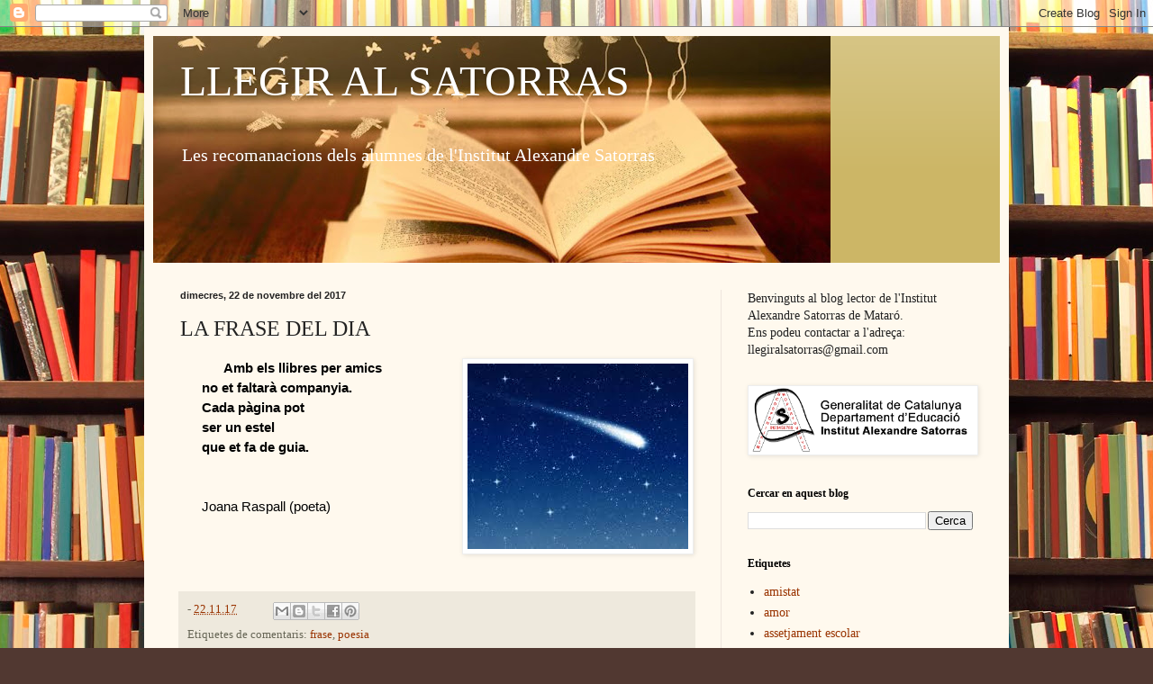

--- FILE ---
content_type: text/html; charset=UTF-8
request_url: https://llegiralsatorras.blogspot.com/2017/11/la-frase-del-dia.html
body_size: 11690
content:
<!DOCTYPE html>
<html class='v2' dir='ltr' lang='ca'>
<head>
<link href='https://www.blogger.com/static/v1/widgets/335934321-css_bundle_v2.css' rel='stylesheet' type='text/css'/>
<meta content='width=1100' name='viewport'/>
<meta content='text/html; charset=UTF-8' http-equiv='Content-Type'/>
<meta content='blogger' name='generator'/>
<link href='https://llegiralsatorras.blogspot.com/favicon.ico' rel='icon' type='image/x-icon'/>
<link href='http://llegiralsatorras.blogspot.com/2017/11/la-frase-del-dia.html' rel='canonical'/>
<link rel="alternate" type="application/atom+xml" title="LLEGIR AL SATORRAS - Atom" href="https://llegiralsatorras.blogspot.com/feeds/posts/default" />
<link rel="alternate" type="application/rss+xml" title="LLEGIR AL SATORRAS - RSS" href="https://llegiralsatorras.blogspot.com/feeds/posts/default?alt=rss" />
<link rel="service.post" type="application/atom+xml" title="LLEGIR AL SATORRAS - Atom" href="https://www.blogger.com/feeds/1938818480973042770/posts/default" />

<link rel="alternate" type="application/atom+xml" title="LLEGIR AL SATORRAS - Atom" href="https://llegiralsatorras.blogspot.com/feeds/7459126896428824122/comments/default" />
<!--Can't find substitution for tag [blog.ieCssRetrofitLinks]-->
<link href='https://blogger.googleusercontent.com/img/b/R29vZ2xl/AVvXsEhCdEDMcuuNNvCUp3YMsGsnVAGN6aFGXp8aN_kZi7l3OZZsn2xWoFnEF0nII8OlsEK2h2O4kK7WQ2MBzAZG4YPpd3l6Beb9O-n0UqTnxXy02jYi0wMXknlW9AyRX9Zgefx-c7jTZFQaXaib/s1600/images.jpeg' rel='image_src'/>
<meta content='http://llegiralsatorras.blogspot.com/2017/11/la-frase-del-dia.html' property='og:url'/>
<meta content='LA FRASE DEL DIA' property='og:title'/>
<meta content='    Amb els llibres per amics   no et faltarà companyia.   Cada pàgina pot   ser un estel   que et fa de guia.       Joana Raspall (poeta)  ...' property='og:description'/>
<meta content='https://blogger.googleusercontent.com/img/b/R29vZ2xl/AVvXsEhCdEDMcuuNNvCUp3YMsGsnVAGN6aFGXp8aN_kZi7l3OZZsn2xWoFnEF0nII8OlsEK2h2O4kK7WQ2MBzAZG4YPpd3l6Beb9O-n0UqTnxXy02jYi0wMXknlW9AyRX9Zgefx-c7jTZFQaXaib/w1200-h630-p-k-no-nu/images.jpeg' property='og:image'/>
<title>LLEGIR AL SATORRAS: LA FRASE DEL DIA</title>
<style id='page-skin-1' type='text/css'><!--
/*
-----------------------------------------------
Blogger Template Style
Name:     Simple
Designer: Blogger
URL:      www.blogger.com
----------------------------------------------- */
/* Content
----------------------------------------------- */
body {
font: normal normal 14px Georgia, Utopia, 'Palatino Linotype', Palatino, serif;
color: #222222;
background: #513831 url(//themes.googleusercontent.com/image?id=1KH22PlFqsiVYxboQNAoJjYmRbw5M4REHmdJbHT5M2x9zVMGrCqwSjZvaQW_A10KPc6Il) repeat scroll top center /* Credit: luoman (https://www.istockphoto.com/googleimages.php?id=11394138&amp;platform=blogger) */;
padding: 0 40px 40px 40px;
}
html body .region-inner {
min-width: 0;
max-width: 100%;
width: auto;
}
h2 {
font-size: 22px;
}
a:link {
text-decoration:none;
color: #993300;
}
a:visited {
text-decoration:none;
color: #888888;
}
a:hover {
text-decoration:underline;
color: #ff1900;
}
.body-fauxcolumn-outer .fauxcolumn-inner {
background: transparent none repeat scroll top left;
_background-image: none;
}
.body-fauxcolumn-outer .cap-top {
position: absolute;
z-index: 1;
height: 400px;
width: 100%;
}
.body-fauxcolumn-outer .cap-top .cap-left {
width: 100%;
background: transparent none repeat-x scroll top left;
_background-image: none;
}
.content-outer {
-moz-box-shadow: 0 0 40px rgba(0, 0, 0, .15);
-webkit-box-shadow: 0 0 5px rgba(0, 0, 0, .15);
-goog-ms-box-shadow: 0 0 10px #333333;
box-shadow: 0 0 40px rgba(0, 0, 0, .15);
margin-bottom: 1px;
}
.content-inner {
padding: 10px 10px;
}
.content-inner {
background-color: #fff9ee;
}
/* Header
----------------------------------------------- */
.header-outer {
background: #ccb666 url(https://resources.blogblog.com/blogblog/data/1kt/simple/gradients_light.png) repeat-x scroll 0 -400px;
_background-image: none;
}
.Header h1 {
font: normal normal 48px Georgia, Utopia, 'Palatino Linotype', Palatino, serif;
color: #ffffff;
text-shadow: 1px 2px 3px rgba(0, 0, 0, .2);
}
.Header h1 a {
color: #ffffff;
}
.Header .description {
font-size: 140%;
color: #ffffff;
}
.header-inner .Header .titlewrapper {
padding: 22px 30px;
}
.header-inner .Header .descriptionwrapper {
padding: 0 30px;
}
/* Tabs
----------------------------------------------- */
.tabs-inner .section:first-child {
border-top: 0 solid #eee5dd;
}
.tabs-inner .section:first-child ul {
margin-top: -0;
border-top: 0 solid #eee5dd;
border-left: 0 solid #eee5dd;
border-right: 0 solid #eee5dd;
}
.tabs-inner .widget ul {
background: #fff9ee none repeat-x scroll 0 -800px;
_background-image: none;
border-bottom: 1px solid #eee5dd;
margin-top: 0;
margin-left: -30px;
margin-right: -30px;
}
.tabs-inner .widget li a {
display: inline-block;
padding: .6em 1em;
font: normal normal 16px Georgia, Utopia, 'Palatino Linotype', Palatino, serif;
color: #998877;
border-left: 1px solid #fff9ee;
border-right: 1px solid #eee5dd;
}
.tabs-inner .widget li:first-child a {
border-left: none;
}
.tabs-inner .widget li.selected a, .tabs-inner .widget li a:hover {
color: #000000;
background-color: #fff9ee;
text-decoration: none;
}
/* Columns
----------------------------------------------- */
.main-outer {
border-top: 0 solid #eee5dd;
}
.fauxcolumn-left-outer .fauxcolumn-inner {
border-right: 1px solid #eee5dd;
}
.fauxcolumn-right-outer .fauxcolumn-inner {
border-left: 1px solid #eee5dd;
}
/* Headings
----------------------------------------------- */
div.widget > h2,
div.widget h2.title {
margin: 0 0 1em 0;
font: normal bold 12px Georgia, Utopia, 'Palatino Linotype', Palatino, serif;
color: #000000;
}
/* Widgets
----------------------------------------------- */
.widget .zippy {
color: #999999;
text-shadow: 2px 2px 1px rgba(0, 0, 0, .1);
}
.widget .popular-posts ul {
list-style: none;
}
/* Posts
----------------------------------------------- */
h2.date-header {
font: normal bold 11px Arial, Tahoma, Helvetica, FreeSans, sans-serif;
}
.date-header span {
background-color: transparent;
color: #222222;
padding: inherit;
letter-spacing: inherit;
margin: inherit;
}
.main-inner {
padding-top: 30px;
padding-bottom: 30px;
}
.main-inner .column-center-inner {
padding: 0 15px;
}
.main-inner .column-center-inner .section {
margin: 0 15px;
}
.post {
margin: 0 0 25px 0;
}
h3.post-title, .comments h4 {
font: normal normal 24px Georgia, Utopia, 'Palatino Linotype', Palatino, serif;
margin: .75em 0 0;
}
.post-body {
font-size: 110%;
line-height: 1.4;
position: relative;
}
.post-body img, .post-body .tr-caption-container, .Profile img, .Image img,
.BlogList .item-thumbnail img {
padding: 2px;
background: #ffffff;
border: 1px solid #eeeeee;
-moz-box-shadow: 1px 1px 5px rgba(0, 0, 0, .1);
-webkit-box-shadow: 1px 1px 5px rgba(0, 0, 0, .1);
box-shadow: 1px 1px 5px rgba(0, 0, 0, .1);
}
.post-body img, .post-body .tr-caption-container {
padding: 5px;
}
.post-body .tr-caption-container {
color: #222222;
}
.post-body .tr-caption-container img {
padding: 0;
background: transparent;
border: none;
-moz-box-shadow: 0 0 0 rgba(0, 0, 0, .1);
-webkit-box-shadow: 0 0 0 rgba(0, 0, 0, .1);
box-shadow: 0 0 0 rgba(0, 0, 0, .1);
}
.post-header {
margin: 0 0 1.5em;
line-height: 1.6;
font-size: 90%;
}
.post-footer {
margin: 20px -2px 0;
padding: 5px 10px;
color: #666555;
background-color: #eee9dd;
border-bottom: 1px solid #eeeeee;
line-height: 1.6;
font-size: 90%;
}
#comments .comment-author {
padding-top: 1.5em;
border-top: 1px solid #eee5dd;
background-position: 0 1.5em;
}
#comments .comment-author:first-child {
padding-top: 0;
border-top: none;
}
.avatar-image-container {
margin: .2em 0 0;
}
#comments .avatar-image-container img {
border: 1px solid #eeeeee;
}
/* Comments
----------------------------------------------- */
.comments .comments-content .icon.blog-author {
background-repeat: no-repeat;
background-image: url([data-uri]);
}
.comments .comments-content .loadmore a {
border-top: 1px solid #999999;
border-bottom: 1px solid #999999;
}
.comments .comment-thread.inline-thread {
background-color: #eee9dd;
}
.comments .continue {
border-top: 2px solid #999999;
}
/* Accents
---------------------------------------------- */
.section-columns td.columns-cell {
border-left: 1px solid #eee5dd;
}
.blog-pager {
background: transparent none no-repeat scroll top center;
}
.blog-pager-older-link, .home-link,
.blog-pager-newer-link {
background-color: #fff9ee;
padding: 5px;
}
.footer-outer {
border-top: 0 dashed #bbbbbb;
}
/* Mobile
----------------------------------------------- */
body.mobile  {
background-size: auto;
}
.mobile .body-fauxcolumn-outer {
background: transparent none repeat scroll top left;
}
.mobile .body-fauxcolumn-outer .cap-top {
background-size: 100% auto;
}
.mobile .content-outer {
-webkit-box-shadow: 0 0 3px rgba(0, 0, 0, .15);
box-shadow: 0 0 3px rgba(0, 0, 0, .15);
}
.mobile .tabs-inner .widget ul {
margin-left: 0;
margin-right: 0;
}
.mobile .post {
margin: 0;
}
.mobile .main-inner .column-center-inner .section {
margin: 0;
}
.mobile .date-header span {
padding: 0.1em 10px;
margin: 0 -10px;
}
.mobile h3.post-title {
margin: 0;
}
.mobile .blog-pager {
background: transparent none no-repeat scroll top center;
}
.mobile .footer-outer {
border-top: none;
}
.mobile .main-inner, .mobile .footer-inner {
background-color: #fff9ee;
}
.mobile-index-contents {
color: #222222;
}
.mobile-link-button {
background-color: #993300;
}
.mobile-link-button a:link, .mobile-link-button a:visited {
color: #ffffff;
}
.mobile .tabs-inner .section:first-child {
border-top: none;
}
.mobile .tabs-inner .PageList .widget-content {
background-color: #fff9ee;
color: #000000;
border-top: 1px solid #eee5dd;
border-bottom: 1px solid #eee5dd;
}
.mobile .tabs-inner .PageList .widget-content .pagelist-arrow {
border-left: 1px solid #eee5dd;
}

--></style>
<style id='template-skin-1' type='text/css'><!--
body {
min-width: 960px;
}
.content-outer, .content-fauxcolumn-outer, .region-inner {
min-width: 960px;
max-width: 960px;
_width: 960px;
}
.main-inner .columns {
padding-left: 0;
padding-right: 310px;
}
.main-inner .fauxcolumn-center-outer {
left: 0;
right: 310px;
/* IE6 does not respect left and right together */
_width: expression(this.parentNode.offsetWidth -
parseInt("0") -
parseInt("310px") + 'px');
}
.main-inner .fauxcolumn-left-outer {
width: 0;
}
.main-inner .fauxcolumn-right-outer {
width: 310px;
}
.main-inner .column-left-outer {
width: 0;
right: 100%;
margin-left: -0;
}
.main-inner .column-right-outer {
width: 310px;
margin-right: -310px;
}
#layout {
min-width: 0;
}
#layout .content-outer {
min-width: 0;
width: 800px;
}
#layout .region-inner {
min-width: 0;
width: auto;
}
body#layout div.add_widget {
padding: 8px;
}
body#layout div.add_widget a {
margin-left: 32px;
}
--></style>
<style>
    body {background-image:url(\/\/themes.googleusercontent.com\/image?id=1KH22PlFqsiVYxboQNAoJjYmRbw5M4REHmdJbHT5M2x9zVMGrCqwSjZvaQW_A10KPc6Il);}
    
@media (max-width: 200px) { body {background-image:url(\/\/themes.googleusercontent.com\/image?id=1KH22PlFqsiVYxboQNAoJjYmRbw5M4REHmdJbHT5M2x9zVMGrCqwSjZvaQW_A10KPc6Il&options=w200);}}
@media (max-width: 400px) and (min-width: 201px) { body {background-image:url(\/\/themes.googleusercontent.com\/image?id=1KH22PlFqsiVYxboQNAoJjYmRbw5M4REHmdJbHT5M2x9zVMGrCqwSjZvaQW_A10KPc6Il&options=w400);}}
@media (max-width: 800px) and (min-width: 401px) { body {background-image:url(\/\/themes.googleusercontent.com\/image?id=1KH22PlFqsiVYxboQNAoJjYmRbw5M4REHmdJbHT5M2x9zVMGrCqwSjZvaQW_A10KPc6Il&options=w800);}}
@media (max-width: 1200px) and (min-width: 801px) { body {background-image:url(\/\/themes.googleusercontent.com\/image?id=1KH22PlFqsiVYxboQNAoJjYmRbw5M4REHmdJbHT5M2x9zVMGrCqwSjZvaQW_A10KPc6Il&options=w1200);}}
/* Last tag covers anything over one higher than the previous max-size cap. */
@media (min-width: 1201px) { body {background-image:url(\/\/themes.googleusercontent.com\/image?id=1KH22PlFqsiVYxboQNAoJjYmRbw5M4REHmdJbHT5M2x9zVMGrCqwSjZvaQW_A10KPc6Il&options=w1600);}}
  </style>
<link href='https://www.blogger.com/dyn-css/authorization.css?targetBlogID=1938818480973042770&amp;zx=af85941e-1946-4888-a939-0f8c06ce7073' media='none' onload='if(media!=&#39;all&#39;)media=&#39;all&#39;' rel='stylesheet'/><noscript><link href='https://www.blogger.com/dyn-css/authorization.css?targetBlogID=1938818480973042770&amp;zx=af85941e-1946-4888-a939-0f8c06ce7073' rel='stylesheet'/></noscript>
<meta name='google-adsense-platform-account' content='ca-host-pub-1556223355139109'/>
<meta name='google-adsense-platform-domain' content='blogspot.com'/>

</head>
<body class='loading variant-literate'>
<div class='navbar section' id='navbar' name='Barra de navegació'><div class='widget Navbar' data-version='1' id='Navbar1'><script type="text/javascript">
    function setAttributeOnload(object, attribute, val) {
      if(window.addEventListener) {
        window.addEventListener('load',
          function(){ object[attribute] = val; }, false);
      } else {
        window.attachEvent('onload', function(){ object[attribute] = val; });
      }
    }
  </script>
<div id="navbar-iframe-container"></div>
<script type="text/javascript" src="https://apis.google.com/js/platform.js"></script>
<script type="text/javascript">
      gapi.load("gapi.iframes:gapi.iframes.style.bubble", function() {
        if (gapi.iframes && gapi.iframes.getContext) {
          gapi.iframes.getContext().openChild({
              url: 'https://www.blogger.com/navbar/1938818480973042770?po\x3d7459126896428824122\x26origin\x3dhttps://llegiralsatorras.blogspot.com',
              where: document.getElementById("navbar-iframe-container"),
              id: "navbar-iframe"
          });
        }
      });
    </script><script type="text/javascript">
(function() {
var script = document.createElement('script');
script.type = 'text/javascript';
script.src = '//pagead2.googlesyndication.com/pagead/js/google_top_exp.js';
var head = document.getElementsByTagName('head')[0];
if (head) {
head.appendChild(script);
}})();
</script>
</div></div>
<div class='body-fauxcolumns'>
<div class='fauxcolumn-outer body-fauxcolumn-outer'>
<div class='cap-top'>
<div class='cap-left'></div>
<div class='cap-right'></div>
</div>
<div class='fauxborder-left'>
<div class='fauxborder-right'></div>
<div class='fauxcolumn-inner'>
</div>
</div>
<div class='cap-bottom'>
<div class='cap-left'></div>
<div class='cap-right'></div>
</div>
</div>
</div>
<div class='content'>
<div class='content-fauxcolumns'>
<div class='fauxcolumn-outer content-fauxcolumn-outer'>
<div class='cap-top'>
<div class='cap-left'></div>
<div class='cap-right'></div>
</div>
<div class='fauxborder-left'>
<div class='fauxborder-right'></div>
<div class='fauxcolumn-inner'>
</div>
</div>
<div class='cap-bottom'>
<div class='cap-left'></div>
<div class='cap-right'></div>
</div>
</div>
</div>
<div class='content-outer'>
<div class='content-cap-top cap-top'>
<div class='cap-left'></div>
<div class='cap-right'></div>
</div>
<div class='fauxborder-left content-fauxborder-left'>
<div class='fauxborder-right content-fauxborder-right'></div>
<div class='content-inner'>
<header>
<div class='header-outer'>
<div class='header-cap-top cap-top'>
<div class='cap-left'></div>
<div class='cap-right'></div>
</div>
<div class='fauxborder-left header-fauxborder-left'>
<div class='fauxborder-right header-fauxborder-right'></div>
<div class='region-inner header-inner'>
<div class='header section' id='header' name='Capçalera'><div class='widget Header' data-version='1' id='Header1'>
<div id='header-inner' style='background-image: url("https://blogger.googleusercontent.com/img/b/R29vZ2xl/AVvXsEiZBWlwlcNe7FCGFl8L3LMB_Ezyi374KTv-GK8splD6dyB7LHoUUgQdm_Vb4MqV4FKJv6KluySngReL0LFHSB89sBUo0fOHUm2vx72NZG_nee-NnkPmz8sWMHapZXS_vQgkmcjSkHDRPGxU/s752/Portada-Clubes-de-Lectura.jpg"); background-position: left; min-height: 252px; _height: 252px; background-repeat: no-repeat; '>
<div class='titlewrapper' style='background: transparent'>
<h1 class='title' style='background: transparent; border-width: 0px'>
<a href='https://llegiralsatorras.blogspot.com/'>
LLEGIR AL SATORRAS
</a>
</h1>
</div>
<div class='descriptionwrapper'>
<p class='description'><span>















Les recomanacions dels alumnes de l'Institut Alexandre Satorras</span></p>
</div>
</div>
</div></div>
</div>
</div>
<div class='header-cap-bottom cap-bottom'>
<div class='cap-left'></div>
<div class='cap-right'></div>
</div>
</div>
</header>
<div class='tabs-outer'>
<div class='tabs-cap-top cap-top'>
<div class='cap-left'></div>
<div class='cap-right'></div>
</div>
<div class='fauxborder-left tabs-fauxborder-left'>
<div class='fauxborder-right tabs-fauxborder-right'></div>
<div class='region-inner tabs-inner'>
<div class='tabs no-items section' id='crosscol' name='Multicolumnes'></div>
<div class='tabs no-items section' id='crosscol-overflow' name='Cross-Column 2'></div>
</div>
</div>
<div class='tabs-cap-bottom cap-bottom'>
<div class='cap-left'></div>
<div class='cap-right'></div>
</div>
</div>
<div class='main-outer'>
<div class='main-cap-top cap-top'>
<div class='cap-left'></div>
<div class='cap-right'></div>
</div>
<div class='fauxborder-left main-fauxborder-left'>
<div class='fauxborder-right main-fauxborder-right'></div>
<div class='region-inner main-inner'>
<div class='columns fauxcolumns'>
<div class='fauxcolumn-outer fauxcolumn-center-outer'>
<div class='cap-top'>
<div class='cap-left'></div>
<div class='cap-right'></div>
</div>
<div class='fauxborder-left'>
<div class='fauxborder-right'></div>
<div class='fauxcolumn-inner'>
</div>
</div>
<div class='cap-bottom'>
<div class='cap-left'></div>
<div class='cap-right'></div>
</div>
</div>
<div class='fauxcolumn-outer fauxcolumn-left-outer'>
<div class='cap-top'>
<div class='cap-left'></div>
<div class='cap-right'></div>
</div>
<div class='fauxborder-left'>
<div class='fauxborder-right'></div>
<div class='fauxcolumn-inner'>
</div>
</div>
<div class='cap-bottom'>
<div class='cap-left'></div>
<div class='cap-right'></div>
</div>
</div>
<div class='fauxcolumn-outer fauxcolumn-right-outer'>
<div class='cap-top'>
<div class='cap-left'></div>
<div class='cap-right'></div>
</div>
<div class='fauxborder-left'>
<div class='fauxborder-right'></div>
<div class='fauxcolumn-inner'>
</div>
</div>
<div class='cap-bottom'>
<div class='cap-left'></div>
<div class='cap-right'></div>
</div>
</div>
<!-- corrects IE6 width calculation -->
<div class='columns-inner'>
<div class='column-center-outer'>
<div class='column-center-inner'>
<div class='main section' id='main' name='Principal'><div class='widget Blog' data-version='1' id='Blog1'>
<div class='blog-posts hfeed'>

          <div class="date-outer">
        
<h2 class='date-header'><span>dimecres, 22 de novembre del 2017</span></h2>

          <div class="date-posts">
        
<div class='post-outer'>
<div class='post hentry uncustomized-post-template' itemprop='blogPost' itemscope='itemscope' itemtype='http://schema.org/BlogPosting'>
<meta content='https://blogger.googleusercontent.com/img/b/R29vZ2xl/AVvXsEhCdEDMcuuNNvCUp3YMsGsnVAGN6aFGXp8aN_kZi7l3OZZsn2xWoFnEF0nII8OlsEK2h2O4kK7WQ2MBzAZG4YPpd3l6Beb9O-n0UqTnxXy02jYi0wMXknlW9AyRX9Zgefx-c7jTZFQaXaib/s1600/images.jpeg' itemprop='image_url'/>
<meta content='1938818480973042770' itemprop='blogId'/>
<meta content='7459126896428824122' itemprop='postId'/>
<a name='7459126896428824122'></a>
<h3 class='post-title entry-title' itemprop='name'>
LA FRASE DEL DIA
</h3>
<div class='post-header'>
<div class='post-header-line-1'></div>
</div>
<div class='post-body entry-content' id='post-body-7459126896428824122' itemprop='description articleBody'>
<div dir="ltr" style="line-height: 1.44; margin-bottom: 0pt; margin-top: 0pt; padding: 0pt 0pt 0pt 18pt; text-indent: -18pt;">
<div dir="ltr" style="line-height: 1.44; margin-bottom: 0pt; margin-top: 0pt; padding: 0pt 0pt 0pt 18pt; text-indent: -18pt;">
<div class="separator" style="clear: both; text-align: center;">
<a href="https://blogger.googleusercontent.com/img/b/R29vZ2xl/AVvXsEhCdEDMcuuNNvCUp3YMsGsnVAGN6aFGXp8aN_kZi7l3OZZsn2xWoFnEF0nII8OlsEK2h2O4kK7WQ2MBzAZG4YPpd3l6Beb9O-n0UqTnxXy02jYi0wMXknlW9AyRX9Zgefx-c7jTZFQaXaib/s1600/images.jpeg" imageanchor="1" style="clear: right; float: right; margin-bottom: 1em; margin-left: 1em;"><img border="0" data-original-height="207" data-original-width="245" src="https://blogger.googleusercontent.com/img/b/R29vZ2xl/AVvXsEhCdEDMcuuNNvCUp3YMsGsnVAGN6aFGXp8aN_kZi7l3OZZsn2xWoFnEF0nII8OlsEK2h2O4kK7WQ2MBzAZG4YPpd3l6Beb9O-n0UqTnxXy02jYi0wMXknlW9AyRX9Zgefx-c7jTZFQaXaib/s1600/images.jpeg" /></a></div>
<span style="color: black; vertical-align: baseline; white-space: pre-wrap;"><b><span style="font-family: &quot;arial&quot; , &quot;helvetica&quot; , sans-serif;">Amb els llibres per amics </span></b></span></div>
<div dir="ltr" style="line-height: 1.44; margin-bottom: 0pt; margin-top: 0pt; padding: 0pt 0pt 0pt 18pt; text-indent: -18pt;">
<span style="color: black; vertical-align: baseline; white-space: pre-wrap;"><b><span style="font-family: &quot;arial&quot; , &quot;helvetica&quot; , sans-serif;">no et faltarà companyia. </span></b></span></div>
<div dir="ltr" style="line-height: 1.44; margin-bottom: 0pt; margin-top: 0pt; padding: 0pt 0pt 0pt 18pt; text-indent: -18pt;">
<span style="color: black; vertical-align: baseline; white-space: pre-wrap;"><b><span style="font-family: &quot;arial&quot; , &quot;helvetica&quot; , sans-serif;">Cada pàgina pot</span></b></span></div>
<div dir="ltr" style="line-height: 1.44; margin-bottom: 0pt; margin-top: 0pt; text-indent: 0px;">
<span style="color: black; vertical-align: baseline; white-space: pre-wrap;"><b><span style="font-family: &quot;arial&quot; , &quot;helvetica&quot; , sans-serif;">ser un estel </span></b></span></div>
<div dir="ltr" style="line-height: 1.44; margin-bottom: 0pt; margin-top: 0pt; padding: 0pt 0pt 0pt 18pt; text-indent: -18pt;">
<span style="color: black; vertical-align: baseline; white-space: pre-wrap;"><b><span style="font-family: &quot;arial&quot; , &quot;helvetica&quot; , sans-serif;">que et fa de guia.</span></b></span></div>
<div dir="ltr" style="line-height: 1.44; margin-bottom: 0pt; margin-top: 0pt; padding: 0pt 0pt 0pt 18pt; text-indent: -18pt;">
<span style="color: black; font-family: &quot;gentium book basic&quot;; vertical-align: baseline; white-space: pre-wrap;"><b><br /></b></span></div>
<div style="text-indent: 0px;">
<b><span id="docs-internal-guid-b8be3968-e58e-37dc-28a3-820d77b06240"></span></b><br /></div>
<div dir="ltr" style="line-height: 1.44; margin-bottom: 0pt; margin-top: 0pt; text-indent: 0px;">
<span style="color: black; vertical-align: baseline; white-space: pre-wrap;"><span style="font-family: &quot;arial&quot; , &quot;helvetica&quot; , sans-serif;">Joana Raspall (poeta)</span></span></div>
</div>
<div style='clear: both;'></div>
</div>
<div class='post-footer'>
<div class='post-footer-line post-footer-line-1'>
<span class='post-author vcard'>
</span>
<span class='post-timestamp'>
-
<meta content='http://llegiralsatorras.blogspot.com/2017/11/la-frase-del-dia.html' itemprop='url'/>
<a class='timestamp-link' href='https://llegiralsatorras.blogspot.com/2017/11/la-frase-del-dia.html' rel='bookmark' title='permanent link'><abbr class='published' itemprop='datePublished' title='2017-11-22T13:08:00-08:00'>22.11.17</abbr></a>
</span>
<span class='post-comment-link'>
</span>
<span class='post-icons'>
<span class='item-control blog-admin pid-1073653196'>
<a href='https://www.blogger.com/post-edit.g?blogID=1938818480973042770&postID=7459126896428824122&from=pencil' title='Modificar el missatge'>
<img alt='' class='icon-action' height='18' src='https://resources.blogblog.com/img/icon18_edit_allbkg.gif' width='18'/>
</a>
</span>
</span>
<div class='post-share-buttons goog-inline-block'>
<a class='goog-inline-block share-button sb-email' href='https://www.blogger.com/share-post.g?blogID=1938818480973042770&postID=7459126896428824122&target=email' target='_blank' title='Envia per correu electrònic'><span class='share-button-link-text'>Envia per correu electrònic</span></a><a class='goog-inline-block share-button sb-blog' href='https://www.blogger.com/share-post.g?blogID=1938818480973042770&postID=7459126896428824122&target=blog' onclick='window.open(this.href, "_blank", "height=270,width=475"); return false;' target='_blank' title='BlogThis!'><span class='share-button-link-text'>BlogThis!</span></a><a class='goog-inline-block share-button sb-twitter' href='https://www.blogger.com/share-post.g?blogID=1938818480973042770&postID=7459126896428824122&target=twitter' target='_blank' title='Comparteix a X'><span class='share-button-link-text'>Comparteix a X</span></a><a class='goog-inline-block share-button sb-facebook' href='https://www.blogger.com/share-post.g?blogID=1938818480973042770&postID=7459126896428824122&target=facebook' onclick='window.open(this.href, "_blank", "height=430,width=640"); return false;' target='_blank' title='Comparteix a Facebook'><span class='share-button-link-text'>Comparteix a Facebook</span></a><a class='goog-inline-block share-button sb-pinterest' href='https://www.blogger.com/share-post.g?blogID=1938818480973042770&postID=7459126896428824122&target=pinterest' target='_blank' title='Comparteix a Pinterest'><span class='share-button-link-text'>Comparteix a Pinterest</span></a>
</div>
</div>
<div class='post-footer-line post-footer-line-2'>
<span class='post-labels'>
Etiquetes de comentaris:
<a href='https://llegiralsatorras.blogspot.com/search/label/frase' rel='tag'>frase</a>,
<a href='https://llegiralsatorras.blogspot.com/search/label/poesia' rel='tag'>poesia</a>
</span>
</div>
<div class='post-footer-line post-footer-line-3'>
<span class='post-location'>
</span>
</div>
</div>
</div>
<div class='comments' id='comments'>
<a name='comments'></a>
<h4>Cap comentari:</h4>
<div id='Blog1_comments-block-wrapper'>
<dl class='avatar-comment-indent' id='comments-block'>
</dl>
</div>
<p class='comment-footer'>
<div class='comment-form'>
<a name='comment-form'></a>
<h4 id='comment-post-message'>Publica un comentari a l'entrada</h4>
<p>
</p>
<a href='https://www.blogger.com/comment/frame/1938818480973042770?po=7459126896428824122&hl=ca&saa=85391&origin=https://llegiralsatorras.blogspot.com' id='comment-editor-src'></a>
<iframe allowtransparency='true' class='blogger-iframe-colorize blogger-comment-from-post' frameborder='0' height='410px' id='comment-editor' name='comment-editor' src='' width='100%'></iframe>
<script src='https://www.blogger.com/static/v1/jsbin/2830521187-comment_from_post_iframe.js' type='text/javascript'></script>
<script type='text/javascript'>
      BLOG_CMT_createIframe('https://www.blogger.com/rpc_relay.html');
    </script>
</div>
</p>
</div>
</div>

        </div></div>
      
</div>
<div class='blog-pager' id='blog-pager'>
<span id='blog-pager-newer-link'>
<a class='blog-pager-newer-link' href='https://llegiralsatorras.blogspot.com/2017/12/wonder.html' id='Blog1_blog-pager-newer-link' title='Entrada més recent'>Entrada més recent</a>
</span>
<span id='blog-pager-older-link'>
<a class='blog-pager-older-link' href='https://llegiralsatorras.blogspot.com/2017/11/benvinguts-al-blog.html' id='Blog1_blog-pager-older-link' title='Entrada més antiga'>Entrada més antiga</a>
</span>
<a class='home-link' href='https://llegiralsatorras.blogspot.com/'>Inici</a>
</div>
<div class='clear'></div>
<div class='post-feeds'>
<div class='feed-links'>
Subscriure's a:
<a class='feed-link' href='https://llegiralsatorras.blogspot.com/feeds/7459126896428824122/comments/default' target='_blank' type='application/atom+xml'>Comentaris del missatge (Atom)</a>
</div>
</div>
</div></div>
</div>
</div>
<div class='column-left-outer'>
<div class='column-left-inner'>
<aside>
</aside>
</div>
</div>
<div class='column-right-outer'>
<div class='column-right-inner'>
<aside>
<div class='sidebar section' id='sidebar-right-1'><div class='widget Text' data-version='1' id='Text1'>
<div class='widget-content'>
<span =""  style="font-size:100%;">Benvinguts al blog lector de l'Institut Alexandre Satorras de Mataró. </span><div =""  style="font-size:100%;"><span =""  style="font-size:100%;">Ens podeu contactar a l'adreça: </span><span =""  style="font-size:100%;">llegiralsatorras@gmail.com</span></div><div><span =""  style="font-size:100%;"></span></div>
</div>
<div class='clear'></div>
</div><div class='widget Image' data-version='1' id='Image4'>
<div class='widget-content'>
<img alt='' height='87' id='Image4_img' src='https://blogger.googleusercontent.com/img/b/R29vZ2xl/AVvXsEgjlVUgl2nHnGuwSRSCYbqtXRM9xo53C9d3Bb0blvJHNn10K3BkZdkKKHp_s7HPR2ee8OAQh4gQIaXgh6adrSyTv7RW8XuPXRvLk8PWn7pkudK7IYzsOt0y7jh_7P-X5y9JYXVVVcwkY_gG/s1600/Logo+canvi+Educaci%25C3%25B3+2019.png' width='302'/>
<br/>
</div>
<div class='clear'></div>
</div><div class='widget BlogSearch' data-version='1' id='BlogSearch1'>
<h2 class='title'>Cercar en aquest blog</h2>
<div class='widget-content'>
<div id='BlogSearch1_form'>
<form action='https://llegiralsatorras.blogspot.com/search' class='gsc-search-box' target='_top'>
<table cellpadding='0' cellspacing='0' class='gsc-search-box'>
<tbody>
<tr>
<td class='gsc-input'>
<input autocomplete='off' class='gsc-input' name='q' size='10' title='search' type='text' value=''/>
</td>
<td class='gsc-search-button'>
<input class='gsc-search-button' title='search' type='submit' value='Cerca'/>
</td>
</tr>
</tbody>
</table>
</form>
</div>
</div>
<div class='clear'></div>
</div><div class='widget Label' data-version='1' id='Label1'>
<h2>Etiquetes</h2>
<div class='widget-content list-label-widget-content'>
<ul>
<li>
<a dir='ltr' href='https://llegiralsatorras.blogspot.com/search/label/amistat'>amistat</a>
</li>
<li>
<a dir='ltr' href='https://llegiralsatorras.blogspot.com/search/label/amor'>amor</a>
</li>
<li>
<a dir='ltr' href='https://llegiralsatorras.blogspot.com/search/label/assetjament%20escolar'>assetjament escolar</a>
</li>
<li>
<a dir='ltr' href='https://llegiralsatorras.blogspot.com/search/label/aventura'>aventura</a>
</li>
<li>
<a dir='ltr' href='https://llegiralsatorras.blogspot.com/search/label/booktubers'>booktubers</a>
</li>
<li>
<a dir='ltr' href='https://llegiralsatorras.blogspot.com/search/label/ci%C3%A8ncia'>ciència</a>
</li>
<li>
<a dir='ltr' href='https://llegiralsatorras.blogspot.com/search/label/cl%C3%A0ssics'>clàssics</a>
</li>
<li>
<a dir='ltr' href='https://llegiralsatorras.blogspot.com/search/label/crims'>crims</a>
</li>
<li>
<a dir='ltr' href='https://llegiralsatorras.blogspot.com/search/label/fantasia'>fantasia</a>
</li>
<li>
<a dir='ltr' href='https://llegiralsatorras.blogspot.com/search/label/frase'>frase</a>
</li>
<li>
<a dir='ltr' href='https://llegiralsatorras.blogspot.com/search/label/holocaust'>holocaust</a>
</li>
<li>
<a dir='ltr' href='https://llegiralsatorras.blogspot.com/search/label/intriga'>intriga</a>
</li>
<li>
<a dir='ltr' href='https://llegiralsatorras.blogspot.com/search/label/juvenil'>juvenil</a>
</li>
<li>
<a dir='ltr' href='https://llegiralsatorras.blogspot.com/search/label/misteri'>misteri</a>
</li>
<li>
<a dir='ltr' href='https://llegiralsatorras.blogspot.com/search/label/novel%C2%B7la'>novel&#183;la</a>
</li>
<li>
<a dir='ltr' href='https://llegiralsatorras.blogspot.com/search/label/pel%C2%B7l%C3%ADcula'>pel&#183;lícula</a>
</li>
<li>
<a dir='ltr' href='https://llegiralsatorras.blogspot.com/search/label/poesia'>poesia</a>
</li>
<li>
<a dir='ltr' href='https://llegiralsatorras.blogspot.com/search/label/postguerra'>postguerra</a>
</li>
<li>
<a dir='ltr' href='https://llegiralsatorras.blogspot.com/search/label/realista'>realista</a>
</li>
<li>
<a dir='ltr' href='https://llegiralsatorras.blogspot.com/search/label/saga'>saga</a>
</li>
<li>
<a dir='ltr' href='https://llegiralsatorras.blogspot.com/search/label/teatre'>teatre</a>
</li>
<li>
<a dir='ltr' href='https://llegiralsatorras.blogspot.com/search/label/televisi%C3%B3'>televisió</a>
</li>
<li>
<a dir='ltr' href='https://llegiralsatorras.blogspot.com/search/label/vampirs'>vampirs</a>
</li>
</ul>
<div class='clear'></div>
</div>
</div><div class='widget Image' data-version='1' id='Image1'>
<div class='widget-content'>
<img alt='' height='129' id='Image1_img' src='https://blogger.googleusercontent.com/img/b/R29vZ2xl/AVvXsEhJcWyZ9EdwUyi5FklmWf_guze0nIcAwAR2GLlAVhL04ZU5LsI9tqqzYdJsdvsJEUwfa-xgu8km-ZrIOHzZXdKW9Zmx3h-0osJwoNb-MK3Yy7bOhs2r5zGVwdYUlTNw2vz49z1leN3MlOQ0/s172/motivacion-de-la-lectura.jpg' width='172'/>
<br/>
</div>
<div class='clear'></div>
</div><div class='widget LinkList' data-version='1' id='LinkList2'>
<h2>Què t'agradaria llegir? Envia'ns les teves propostes.</h2>
<div class='widget-content'>
<ul>
<li><a href='https://forms.gle/8SXXT5T1F4Q58Ufs8'>Formulari de contacte</a></li>
</ul>
<div class='clear'></div>
</div>
</div><div class='widget LinkList' data-version='1' id='LinkList1'>
<h2>Catàlegs de les biblioteques de l'entorn</h2>
<div class='widget-content'>
<ul>
<li><a href='https://aplicacions.ensenyament.gencat.cat/epergam/web/biblioteca.jsp'>Catàleg de la Biblioteca de l'Institut</a></li>
<li><a href='http://aladi.diba.cat/'>Catàleg de les Biblioteques de la Diputació</a></li>
<li><a href='http://cataleg.fundacioiluro.cat:2244/cgi-bin/gw_2010_4/chameleon'>Catàleg de la Biblioteca de la Fundació Iluro</a></li>
<li><a href='http://catalunya.ebiblio.es/opac/#login'>eBiblio</a></li>
</ul>
<div class='clear'></div>
</div>
</div><div class='widget Image' data-version='1' id='Image2'>
<div class='widget-content'>
<img alt='' height='172' id='Image2_img' src='https://blogger.googleusercontent.com/img/b/R29vZ2xl/AVvXsEiVR2FvbUFMPzCEPiE3HIZ8V68kpUTDzakVk_yy1qad9SxgAmbnKtcpNhOWVB075YjfCnwZeh1GBaZu9Hy4VclpdLdtj27wz_VxBglLoqQjGZmrTCVL-AwNI89zbb_ikdMliGVepuYSpPlY/s172/lectura+en+veu+alta.jpg' width='172'/>
<br/>
</div>
<div class='clear'></div>
</div><div class='widget Image' data-version='1' id='Image3'>
<div class='widget-content'>
<img alt='' height='174' id='Image3_img' src='https://blogger.googleusercontent.com/img/b/R29vZ2xl/AVvXsEjeRygK3UM8aV0rrcev1vujgF9sfj5-tjEk9LyhlvWhbg5P0mI3BrSXj3W9uhJMKeGvkwRsQYrgXkeMfEIc2SDUt-cttGR5Pp5z73nwyjjisPJXQpHm0KQGnDUVo7K0WG4CXbjn9pChNHfx/s302/bigbem+blau+i+vermell+2+jpeg+petit.jpg' width='302'/>
<br/>
<span class='caption'>Xarxa de Biblioteques Escolars de Mataró</span>
</div>
<div class='clear'></div>
</div><div class='widget Image' data-version='1' id='Image5'>
<div class='widget-content'>
<img alt='' height='150' id='Image5_img' src='https://blogger.googleusercontent.com/img/b/R29vZ2xl/AVvXsEieiLjRGvEpQyT6LlfZfTEoZbfvnMj_ZSMR3QrFChsQvfknxQsOzX-kbEVDHlwL8aToJr1OQLNDqQ1vILQawhRB5hP-5LHzouYcv5D9OXc8KRdIbDCzd8DuyLILDhVA4wmBgXLUe6t2TFdp/s1600/elgustperlalectura-gran.jpg' width='302'/>
<br/>
</div>
<div class='clear'></div>
</div><div class='widget Image' data-version='1' id='Image7'>
<div class='widget-content'>
<img alt='' height='123' id='Image7_img' src='https://blogger.googleusercontent.com/img/b/R29vZ2xl/AVvXsEhOFhTvn07DAPiWDnu0bDbWDe8sgjssR4FIMEnZHb9krqV6iAt0xc16AXL9XvjRaoekj8n4zAD6FdhejI9QBx9C0WwS6Kb_yt1vLIVW4g1nynokJ93JoRBs21_6jgxmG1JiJULpx5tylCEU/s1600/baixa+%25281%2529.jpg' width='302'/>
<br/>
</div>
<div class='clear'></div>
</div><div class='widget Image' data-version='1' id='Image6'>
<div class='widget-content'>
<img alt='' height='225' id='Image6_img' src='https://blogger.googleusercontent.com/img/b/R29vZ2xl/AVvXsEjOqd8ECjRQvwguVDZKw_YK88eb3kubvPix0YdYze2c_0NcZFZEXxCNY8KfsZg0VAirWHFPu43UKDF_5Jc1GP2i1vj6xfLGLM080R53Iluu03jzUUgTh_fVCc_Nx0ebfuPwZ3yfBC-pR2eC/s1600/baixa.png' width='225'/>
<br/>
</div>
<div class='clear'></div>
</div></div>
<table border='0' cellpadding='0' cellspacing='0' class='section-columns columns-2'>
<tbody>
<tr>
<td class='first columns-cell'>
<div class='sidebar no-items section' id='sidebar-right-2-1'></div>
</td>
<td class='columns-cell'>
<div class='sidebar no-items section' id='sidebar-right-2-2'></div>
</td>
</tr>
</tbody>
</table>
<div class='sidebar section' id='sidebar-right-3'><div class='widget BlogArchive' data-version='1' id='BlogArchive1'>
<h2>Arxiu del blog</h2>
<div class='widget-content'>
<div id='ArchiveList'>
<div id='BlogArchive1_ArchiveList'>
<ul class='flat'>
<li class='archivedate'>
<a href='https://llegiralsatorras.blogspot.com/2020/06/'>de juny 2020</a> (2)
      </li>
<li class='archivedate'>
<a href='https://llegiralsatorras.blogspot.com/2020/05/'>de maig 2020</a> (1)
      </li>
<li class='archivedate'>
<a href='https://llegiralsatorras.blogspot.com/2020/04/'>d&#8217;abril 2020</a> (7)
      </li>
<li class='archivedate'>
<a href='https://llegiralsatorras.blogspot.com/2020/03/'>de març 2020</a> (1)
      </li>
<li class='archivedate'>
<a href='https://llegiralsatorras.blogspot.com/2018/03/'>de març 2018</a> (1)
      </li>
<li class='archivedate'>
<a href='https://llegiralsatorras.blogspot.com/2018/02/'>de febrer 2018</a> (1)
      </li>
<li class='archivedate'>
<a href='https://llegiralsatorras.blogspot.com/2018/01/'>de gener 2018</a> (1)
      </li>
<li class='archivedate'>
<a href='https://llegiralsatorras.blogspot.com/2017/12/'>de desembre 2017</a> (3)
      </li>
<li class='archivedate'>
<a href='https://llegiralsatorras.blogspot.com/2017/11/'>de novembre 2017</a> (2)
      </li>
</ul>
</div>
</div>
<div class='clear'></div>
</div>
</div></div>
</aside>
</div>
</div>
</div>
<div style='clear: both'></div>
<!-- columns -->
</div>
<!-- main -->
</div>
</div>
<div class='main-cap-bottom cap-bottom'>
<div class='cap-left'></div>
<div class='cap-right'></div>
</div>
</div>
<footer>
<div class='footer-outer'>
<div class='footer-cap-top cap-top'>
<div class='cap-left'></div>
<div class='cap-right'></div>
</div>
<div class='fauxborder-left footer-fauxborder-left'>
<div class='fauxborder-right footer-fauxborder-right'></div>
<div class='region-inner footer-inner'>
<div class='foot section' id='footer-1'><div class='widget Text' data-version='1' id='Text2'>
<div class='widget-content'>
<span style="font-weight: normal; white-space: pre;">			<span style="white-space: pre;">		<span style="white-space: pre;">			</span>	<span style="white-space: pre;">		</span></span></span><b>LECTURA &#183; ESCRIPTURA &#183; BIBLIOTECA</b>
</div>
<div class='clear'></div>
</div></div>
<table border='0' cellpadding='0' cellspacing='0' class='section-columns columns-2'>
<tbody>
<tr>
<td class='first columns-cell'>
<div class='foot no-items section' id='footer-2-1'></div>
</td>
<td class='columns-cell'>
<div class='foot no-items section' id='footer-2-2'></div>
</td>
</tr>
</tbody>
</table>
<!-- outside of the include in order to lock Attribution widget -->
<div class='foot section' id='footer-3' name='Peu de pàgina'><div class='widget Attribution' data-version='1' id='Attribution1'>
<div class='widget-content' style='text-align: center;'>
Tema Senzill. Imatges del tema creades per <a href='https://www.istockphoto.com/googleimages.php?id=11394138&amp;platform=blogger&langregion=ca' target='_blank'>luoman</a>. Amb la tecnologia de <a href='https://www.blogger.com' target='_blank'>Blogger</a>.
</div>
<div class='clear'></div>
</div></div>
</div>
</div>
<div class='footer-cap-bottom cap-bottom'>
<div class='cap-left'></div>
<div class='cap-right'></div>
</div>
</div>
</footer>
<!-- content -->
</div>
</div>
<div class='content-cap-bottom cap-bottom'>
<div class='cap-left'></div>
<div class='cap-right'></div>
</div>
</div>
</div>
<script type='text/javascript'>
    window.setTimeout(function() {
        document.body.className = document.body.className.replace('loading', '');
      }, 10);
  </script>

<script type="text/javascript" src="https://www.blogger.com/static/v1/widgets/3845888474-widgets.js"></script>
<script type='text/javascript'>
window['__wavt'] = 'AOuZoY5UNI1HVND2zgPzWnVVwO3Ne4yMjw:1768666187602';_WidgetManager._Init('//www.blogger.com/rearrange?blogID\x3d1938818480973042770','//llegiralsatorras.blogspot.com/2017/11/la-frase-del-dia.html','1938818480973042770');
_WidgetManager._SetDataContext([{'name': 'blog', 'data': {'blogId': '1938818480973042770', 'title': 'LLEGIR AL SATORRAS', 'url': 'https://llegiralsatorras.blogspot.com/2017/11/la-frase-del-dia.html', 'canonicalUrl': 'http://llegiralsatorras.blogspot.com/2017/11/la-frase-del-dia.html', 'homepageUrl': 'https://llegiralsatorras.blogspot.com/', 'searchUrl': 'https://llegiralsatorras.blogspot.com/search', 'canonicalHomepageUrl': 'http://llegiralsatorras.blogspot.com/', 'blogspotFaviconUrl': 'https://llegiralsatorras.blogspot.com/favicon.ico', 'bloggerUrl': 'https://www.blogger.com', 'hasCustomDomain': false, 'httpsEnabled': true, 'enabledCommentProfileImages': true, 'gPlusViewType': 'FILTERED_POSTMOD', 'adultContent': false, 'analyticsAccountNumber': '', 'encoding': 'UTF-8', 'locale': 'ca', 'localeUnderscoreDelimited': 'ca', 'languageDirection': 'ltr', 'isPrivate': false, 'isMobile': false, 'isMobileRequest': false, 'mobileClass': '', 'isPrivateBlog': false, 'isDynamicViewsAvailable': true, 'feedLinks': '\x3clink rel\x3d\x22alternate\x22 type\x3d\x22application/atom+xml\x22 title\x3d\x22LLEGIR AL SATORRAS - Atom\x22 href\x3d\x22https://llegiralsatorras.blogspot.com/feeds/posts/default\x22 /\x3e\n\x3clink rel\x3d\x22alternate\x22 type\x3d\x22application/rss+xml\x22 title\x3d\x22LLEGIR AL SATORRAS - RSS\x22 href\x3d\x22https://llegiralsatorras.blogspot.com/feeds/posts/default?alt\x3drss\x22 /\x3e\n\x3clink rel\x3d\x22service.post\x22 type\x3d\x22application/atom+xml\x22 title\x3d\x22LLEGIR AL SATORRAS - Atom\x22 href\x3d\x22https://www.blogger.com/feeds/1938818480973042770/posts/default\x22 /\x3e\n\n\x3clink rel\x3d\x22alternate\x22 type\x3d\x22application/atom+xml\x22 title\x3d\x22LLEGIR AL SATORRAS - Atom\x22 href\x3d\x22https://llegiralsatorras.blogspot.com/feeds/7459126896428824122/comments/default\x22 /\x3e\n', 'meTag': '', 'adsenseHostId': 'ca-host-pub-1556223355139109', 'adsenseHasAds': false, 'adsenseAutoAds': false, 'boqCommentIframeForm': true, 'loginRedirectParam': '', 'view': '', 'dynamicViewsCommentsSrc': '//www.blogblog.com/dynamicviews/4224c15c4e7c9321/js/comments.js', 'dynamicViewsScriptSrc': '//www.blogblog.com/dynamicviews/2dfa401275732ff9', 'plusOneApiSrc': 'https://apis.google.com/js/platform.js', 'disableGComments': true, 'interstitialAccepted': false, 'sharing': {'platforms': [{'name': 'Obt\xe9n l\x27enlla\xe7', 'key': 'link', 'shareMessage': 'Obt\xe9n l\x27enlla\xe7', 'target': ''}, {'name': 'Facebook', 'key': 'facebook', 'shareMessage': 'Comparteix a Facebook', 'target': 'facebook'}, {'name': 'BlogThis!', 'key': 'blogThis', 'shareMessage': 'BlogThis!', 'target': 'blog'}, {'name': 'X', 'key': 'twitter', 'shareMessage': 'Comparteix a X', 'target': 'twitter'}, {'name': 'Pinterest', 'key': 'pinterest', 'shareMessage': 'Comparteix a Pinterest', 'target': 'pinterest'}, {'name': 'Correu electr\xf2nic', 'key': 'email', 'shareMessage': 'Correu electr\xf2nic', 'target': 'email'}], 'disableGooglePlus': true, 'googlePlusShareButtonWidth': 0, 'googlePlusBootstrap': '\x3cscript type\x3d\x22text/javascript\x22\x3ewindow.___gcfg \x3d {\x27lang\x27: \x27ca\x27};\x3c/script\x3e'}, 'hasCustomJumpLinkMessage': false, 'jumpLinkMessage': 'M\xe9s informaci\xf3', 'pageType': 'item', 'postId': '7459126896428824122', 'postImageThumbnailUrl': 'https://blogger.googleusercontent.com/img/b/R29vZ2xl/AVvXsEhCdEDMcuuNNvCUp3YMsGsnVAGN6aFGXp8aN_kZi7l3OZZsn2xWoFnEF0nII8OlsEK2h2O4kK7WQ2MBzAZG4YPpd3l6Beb9O-n0UqTnxXy02jYi0wMXknlW9AyRX9Zgefx-c7jTZFQaXaib/s72-c/images.jpeg', 'postImageUrl': 'https://blogger.googleusercontent.com/img/b/R29vZ2xl/AVvXsEhCdEDMcuuNNvCUp3YMsGsnVAGN6aFGXp8aN_kZi7l3OZZsn2xWoFnEF0nII8OlsEK2h2O4kK7WQ2MBzAZG4YPpd3l6Beb9O-n0UqTnxXy02jYi0wMXknlW9AyRX9Zgefx-c7jTZFQaXaib/s1600/images.jpeg', 'pageName': 'LA FRASE DEL DIA', 'pageTitle': 'LLEGIR AL SATORRAS: LA FRASE DEL DIA'}}, {'name': 'features', 'data': {}}, {'name': 'messages', 'data': {'edit': 'Edita', 'linkCopiedToClipboard': 'L\x27enlla\xe7 s\x27ha copiat al porta-retalls.', 'ok': 'D\x27acord', 'postLink': 'Publica l\x27enlla\xe7'}}, {'name': 'template', 'data': {'name': 'Simple', 'localizedName': 'Senzill', 'isResponsive': false, 'isAlternateRendering': false, 'isCustom': false, 'variant': 'literate', 'variantId': 'literate'}}, {'name': 'view', 'data': {'classic': {'name': 'classic', 'url': '?view\x3dclassic'}, 'flipcard': {'name': 'flipcard', 'url': '?view\x3dflipcard'}, 'magazine': {'name': 'magazine', 'url': '?view\x3dmagazine'}, 'mosaic': {'name': 'mosaic', 'url': '?view\x3dmosaic'}, 'sidebar': {'name': 'sidebar', 'url': '?view\x3dsidebar'}, 'snapshot': {'name': 'snapshot', 'url': '?view\x3dsnapshot'}, 'timeslide': {'name': 'timeslide', 'url': '?view\x3dtimeslide'}, 'isMobile': false, 'title': 'LA FRASE DEL DIA', 'description': '    Amb els llibres per amics   no et faltar\xe0 companyia.   Cada p\xe0gina pot   ser un estel   que et fa de guia.       Joana Raspall (poeta)  ...', 'featuredImage': 'https://blogger.googleusercontent.com/img/b/R29vZ2xl/AVvXsEhCdEDMcuuNNvCUp3YMsGsnVAGN6aFGXp8aN_kZi7l3OZZsn2xWoFnEF0nII8OlsEK2h2O4kK7WQ2MBzAZG4YPpd3l6Beb9O-n0UqTnxXy02jYi0wMXknlW9AyRX9Zgefx-c7jTZFQaXaib/s1600/images.jpeg', 'url': 'https://llegiralsatorras.blogspot.com/2017/11/la-frase-del-dia.html', 'type': 'item', 'isSingleItem': true, 'isMultipleItems': false, 'isError': false, 'isPage': false, 'isPost': true, 'isHomepage': false, 'isArchive': false, 'isLabelSearch': false, 'postId': 7459126896428824122}}]);
_WidgetManager._RegisterWidget('_NavbarView', new _WidgetInfo('Navbar1', 'navbar', document.getElementById('Navbar1'), {}, 'displayModeFull'));
_WidgetManager._RegisterWidget('_HeaderView', new _WidgetInfo('Header1', 'header', document.getElementById('Header1'), {}, 'displayModeFull'));
_WidgetManager._RegisterWidget('_BlogView', new _WidgetInfo('Blog1', 'main', document.getElementById('Blog1'), {'cmtInteractionsEnabled': false, 'lightboxEnabled': true, 'lightboxModuleUrl': 'https://www.blogger.com/static/v1/jsbin/162532285-lbx__ca.js', 'lightboxCssUrl': 'https://www.blogger.com/static/v1/v-css/828616780-lightbox_bundle.css'}, 'displayModeFull'));
_WidgetManager._RegisterWidget('_TextView', new _WidgetInfo('Text1', 'sidebar-right-1', document.getElementById('Text1'), {}, 'displayModeFull'));
_WidgetManager._RegisterWidget('_ImageView', new _WidgetInfo('Image4', 'sidebar-right-1', document.getElementById('Image4'), {'resize': true}, 'displayModeFull'));
_WidgetManager._RegisterWidget('_BlogSearchView', new _WidgetInfo('BlogSearch1', 'sidebar-right-1', document.getElementById('BlogSearch1'), {}, 'displayModeFull'));
_WidgetManager._RegisterWidget('_LabelView', new _WidgetInfo('Label1', 'sidebar-right-1', document.getElementById('Label1'), {}, 'displayModeFull'));
_WidgetManager._RegisterWidget('_ImageView', new _WidgetInfo('Image1', 'sidebar-right-1', document.getElementById('Image1'), {'resize': false}, 'displayModeFull'));
_WidgetManager._RegisterWidget('_LinkListView', new _WidgetInfo('LinkList2', 'sidebar-right-1', document.getElementById('LinkList2'), {}, 'displayModeFull'));
_WidgetManager._RegisterWidget('_LinkListView', new _WidgetInfo('LinkList1', 'sidebar-right-1', document.getElementById('LinkList1'), {}, 'displayModeFull'));
_WidgetManager._RegisterWidget('_ImageView', new _WidgetInfo('Image2', 'sidebar-right-1', document.getElementById('Image2'), {'resize': true}, 'displayModeFull'));
_WidgetManager._RegisterWidget('_ImageView', new _WidgetInfo('Image3', 'sidebar-right-1', document.getElementById('Image3'), {'resize': true}, 'displayModeFull'));
_WidgetManager._RegisterWidget('_ImageView', new _WidgetInfo('Image5', 'sidebar-right-1', document.getElementById('Image5'), {'resize': true}, 'displayModeFull'));
_WidgetManager._RegisterWidget('_ImageView', new _WidgetInfo('Image7', 'sidebar-right-1', document.getElementById('Image7'), {'resize': true}, 'displayModeFull'));
_WidgetManager._RegisterWidget('_ImageView', new _WidgetInfo('Image6', 'sidebar-right-1', document.getElementById('Image6'), {'resize': true}, 'displayModeFull'));
_WidgetManager._RegisterWidget('_BlogArchiveView', new _WidgetInfo('BlogArchive1', 'sidebar-right-3', document.getElementById('BlogArchive1'), {'languageDirection': 'ltr', 'loadingMessage': 'S\x27est\xe0 carregant\x26hellip;'}, 'displayModeFull'));
_WidgetManager._RegisterWidget('_TextView', new _WidgetInfo('Text2', 'footer-1', document.getElementById('Text2'), {}, 'displayModeFull'));
_WidgetManager._RegisterWidget('_AttributionView', new _WidgetInfo('Attribution1', 'footer-3', document.getElementById('Attribution1'), {}, 'displayModeFull'));
</script>
</body>
</html>